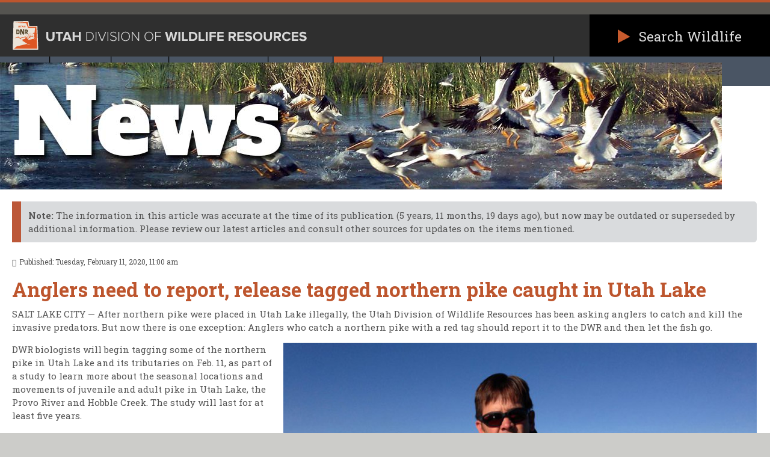

--- FILE ---
content_type: text/html; charset=utf-8
request_url: https://wildlife.utah.gov/news/utah-wildlife-news/858-anglers-report-release-tagged-northern-pike-utah-lake.html
body_size: 81952
content:
<!doctype html>

<html xml:lang="en-us" lang="en-us" >

	<head>
	
<!--BEGIN QUALTRICS WEBSITE FEEDBACK SNIPPET-->
<script type='text/javascript'>
  (function(){var g=function(e,h,f,g){
    this.get=function(a){for(var a=a+"=",c=document.cookie.split(";"),b=0,e=c.length;b<e;b++){for(var d=c[b];" "==d.charAt(0);)d=d.substring(1,d.length);if(0==d.indexOf(a))return d.substring(a.length,d.length)}return null};
    this.set=function(a,c){var b="",b=new Date;b.setTime(b.getTime()+6048E5);b="; expires="+b.toGMTString();document.cookie=a+"="+c+b+"; path=/; "};
    this.check=function(){var a=this.get(f);if(a)a=a.split(":");else if(100!=e)"v"==h&&(e=Math.random()>=e/100?0:100),a=[h,e,0],this.set(f,a.join(":"));else return!0;var c=a[1];if(100==c)return!0;switch(a[0]){case "v":return!1;case "r":return c=a[2]%Math.floor(100/c),a[2]++,this.set(f,a.join(":")),!c}return!0};
    this.go=function(){if(this.check()){var a=document.createElement("script");a.type="text/javascript";a.src=g;document.body&&document.body.appendChild(a)}};
    this.start=function(){var t=this;"complete"!==document.readyState?window.addEventListener?window.addEventListener("load",function(){t.go()},!1):window.attachEvent&&window.attachEvent("onload",function(){t.go()}):t.go()};};
              try{(new g(100,"r","QSI_S_ZN_bPzG8VFyVvBeKxw","https://znbpzg8vfyvvbekxw-utconcierge.siteintercept.qualtrics.com/SIE/?Q_ZID=ZN_bPzG8VFyVvBeKxw")).start()}catch(i){}})();
</script><div id='ZN_bPzG8VFyVvBeKxw'><!--DO NOT REMOVE-CONTENTS PLACED HERE--></div>
<!--END WEBSITE FEEDBACK SNIPPET-->
  
<!-- Google Tag Manager -->
<script>(function(w,d,s,l,i){w[l]=w[l]||[];w[l].push({'gtm.start':
new Date().getTime(),event:'gtm.js'});var f=d.getElementsByTagName(s)[0],
j=d.createElement(s),dl=l!='dataLayer'?'&l='+l:'';j.async=true;j.src=
'https://www.googletagmanager.com/gtm.js?id='+i+dl;f.parentNode.insertBefore(j,f);
})(window,document,'script','dataLayerZypmedia','GTM-TXLRR3K');</script>
<!-- End Google Tag Manager -->
  
  
<!-- Google tag (gtag.js) -->
<script async src="https://www.googletagmanager.com/gtag/js?id=G-BHXXM6J8GH"></script>
<script>
  window.dataLayer = window.dataLayer || [];
  function gtag(){dataLayer.push(arguments);}
  gtag('js', new Date());

  gtag('config', 'G-BHXXM6J8GH');
</script>
  
		<meta name="viewport" content="width=device-width, initial-scale=1.0">
		
	<base href="https://wildlife.utah.gov/news/utah-wildlife-news/858-anglers-report-release-tagged-northern-pike-utah-lake.html" />
	<meta http-equiv="content-type" content="text/html; charset=utf-8" />
	<meta name="keywords" content="fish, northern pike, Utah Lake, tag, DWR" />
	<meta name="author" content="Faith Heaton Jolley" />
	<meta name="description" content="Anglers who catch a northern pike with a red tag in Utah Lake should report it to the Utah Division of Wildlife Resources and then let the fish go." />
	<meta name="generator" content="Joomla! - Open Source Content Management" />
	<title>Anglers need to report, release tagged northern pike caught in Utah Lake</title>
	<link href="/favicon.ico" rel="shortcut icon" type="image/vnd.microsoft.icon" />
	<link href="/media/com_rstbox/css/engagebox.css?2946b3536074dc532f80c1d4c5b1c9b2" rel="stylesheet" type="text/css" />
	<link href="/templates/rt_afterburner2/css-compiled/menu-57b8b7b763dcf50f54380454691ee3e9.css" rel="stylesheet" type="text/css" />
	<link href="/templates/rt_afterburner2/css-compiled/menu-responsive-57b8b7b763dcf50f54380454691ee3e9.css" rel="stylesheet" type="text/css" />
	<link href="/libraries/gantry/css/grid-responsive.css" rel="stylesheet" type="text/css" />
	<link href="/templates/rt_afterburner2/css-compiled/bootstrap.css" rel="stylesheet" type="text/css" />
	<link href="/templates/rt_afterburner2/css-compiled/master-b27503041b1b28d28e232d4d18572a75.css" rel="stylesheet" type="text/css" />
	<link href="/templates/rt_afterburner2/css-compiled/mediaqueries.css" rel="stylesheet" type="text/css" />
	<link href="https://fonts.googleapis.com/css?family=Lato:100,100italic,300,300italic,regular,italic,700,700italic,900,900italic&amp;subset=latin,latin-ext" rel="stylesheet" type="text/css" />
	<link href="/templates/rt_afterburner2/css/rt_afterburner2-custom.css" rel="stylesheet" type="text/css" />
	<link href="/plugins/system/mediabox_ck/assets/mediaboxck.css?ver=2.6.0" rel="stylesheet" type="text/css" />
	<style type="text/css">

		#rstbox_1 .rstbox-close {
			visibility: hidden;
		}

		#rstbox_1.rstbox_visible .rstbox-close {
			animation: 1000ms ebFadeIn;
			animation-fill-mode: forwards;
		}
	
		#rstbox_1 .rstbox-close:hover {
			color: rgba(255, 255, 255, 1) !important;
		}	
	h1, h2 { font-family: 'Lato', 'Helvetica', arial, serif; }
			#mbCenter, #mbToolbar {
	background-color: #1a1a1a;
	-webkit-border-radius: 10px;
	-khtml-border-radius: 10px;
	-moz-border-radius: 10px;
	border-radius: 10px;
	-webkit-box-shadow: 0px 5px 20px rgba(0,0,0,0.50);
	-khtml-box-shadow: 0px 5px 20px rgba(0,0,0,0.50);
	-moz-box-shadow: 0px 5px 20px rgba(0,0,0,0.50);
	box-shadow: 0px 5px 20px rgba(0,0,0,0.50);
	/* For IE 8 */
	-ms-filter: "progid:DXImageTransform.Microsoft.Shadow(Strength=5, Direction=180, Color='#000000')";
	/* For IE 5.5 - 7 */
	filter: progid:DXImageTransform.Microsoft.Shadow(Strength=5, Direction=180, Color='#000000');
	}
	
	#mbOverlay {
		background-color: #000000;
		
	}
	
	#mbCenter.mbLoading {
		background-color: #1a1a1a;
	}
	
	#mbBottom {
		color: #999999;
	}
	
	#mbTitle, #mbPrevLink, #mbNextLink, #mbCloseLink, #mbPlayLink, #mbPauseLink, #mbZoomMinus, #mbZoomValue, #mbZoomPlus {
		color: #ffffff;
	}
		
	</style>
	<script type="application/json" class="joomla-script-options new">{"csrf.token":"6f98c28ad458437500edeaef3779dd44","system.paths":{"root":"","base":""},"joomla.jtext":{"MEDIABOXCK_SHARE":"MEDIABOXCK_SHARE","MEDIABOXCK_EMAIL":"MEDIABOXCK_EMAIL","MEDIABOXCK_CLOSE":"MEDIABOXCK_CLOSE","MEDIABOXCK_NEXT":"MEDIABOXCK_NEXT","MEDIABOXCK_PREV":"MEDIABOXCK_PREV","MEDIABOXCK_DOWNLOAD":"MEDIABOXCK_DOWNLOAD","MEDIABOXCK_PLAY":"MEDIABOXCK_PLAY","MEDIABOXCK_PAUSE":"MEDIABOXCK_PAUSE"}}</script>
	<script src="/media/jui/js/jquery.min.js?2946b3536074dc532f80c1d4c5b1c9b2" type="text/javascript"></script>
	<script src="/media/jui/js/jquery-noconflict.js?2946b3536074dc532f80c1d4c5b1c9b2" type="text/javascript"></script>
	<script src="/media/jui/js/jquery-migrate.min.js?2946b3536074dc532f80c1d4c5b1c9b2" type="text/javascript"></script>
	<script src="/media/system/js/caption.js?2946b3536074dc532f80c1d4c5b1c9b2" type="text/javascript"></script>
	<script src="/media/com_rstbox/js/vendor/velocity.js?2946b3536074dc532f80c1d4c5b1c9b2" type="text/javascript"></script>
	<script src="/media/com_rstbox/js/vendor/velocity.ui.js?2946b3536074dc532f80c1d4c5b1c9b2" type="text/javascript"></script>
	<script src="/media/com_rstbox/js/engagebox.js?2946b3536074dc532f80c1d4c5b1c9b2" type="text/javascript"></script>
	<script src="/media/system/js/mootools-core.js?2946b3536074dc532f80c1d4c5b1c9b2" type="text/javascript"></script>
	<script src="/media/system/js/core.js?2946b3536074dc532f80c1d4c5b1c9b2" type="text/javascript"></script>
	<script src="/media/system/js/mootools-more.js?2946b3536074dc532f80c1d4c5b1c9b2" type="text/javascript"></script>
	<script src="/libraries/gantry/js/browser-engines.js" type="text/javascript"></script>
	<script src="/templates/rt_afterburner2/js/rokmediaqueries.js" type="text/javascript"></script>
	<script src="/modules/mod_roknavmenu/themes/default/js/rokmediaqueries.js" type="text/javascript"></script>
	<script src="/modules/mod_roknavmenu/themes/default/js/responsive.js" type="text/javascript"></script>
	<script src="/plugins/system/mediabox_ck/assets/mediaboxck.min.js?ver=2.9.1" type="text/javascript"></script>
	<script type="text/javascript">
jQuery(window).on('load',  function() {
				new JCaption('img.caption');
			});
						Mediabox.scanPage = function() {
							var links = jQuery('a').filter(function(i) {
								if ( jQuery(this).attr('rel') 
										&& jQuery(this).data('mediaboxck_done') != '1') {
									var patt = new RegExp(/^lightbox/i);
									return patt.test(jQuery(this).attr('rel'));
								}
							});
							if (! links.length) return false;

							new Mediaboxck(links, {
								overlayOpacity : 	0.7,
								resizeOpening : 	0,
								resizeDuration : 	240,
								initialWidth : 		320,
								initialHeight : 	180,
								fullWidth : 		'0',
								defaultWidth : 		'640',
								defaultHeight : 	'360',
								showCaption : 		1,
								showCounter : 		0,
								loop : 				1,
								isMobileEnable: 	1,
								// mobileDetection: 	'resolution',
								isMobile: 			false,
								mobileResolution: 	'640',
								attribType :		'rel',
								showToolbar :		'0',
								diapoTime :			'3000',
								diapoAutoplay :		'0',
								toolbarSize :		'big',
								medialoop :		false,
								showZoom :		0,
								share :		0,
								download :		0,
								theme :		'theme1',
								counterText: 'MEDIABOXCK_COUNTER_TEXT',
							}, null, function(curlink, el) {
								var rel0 = curlink.rel.replace(/[[]|]/gi," ");
								var relsize = rel0.split(" ");
								return (curlink == el) || ((curlink.rel.length > 8) && el.rel.match(relsize[1]));
							});
						};
					jQuery(document).ready(function(){
						Mediabox.scanPage();
					});

	</script>
		
		<link href="https://fonts.googleapis.com/css?family=Zilla+Slab:400i,700i" rel="stylesheet">
		
		<link href="https://fonts.googleapis.com/css?family=Roboto+Slab:400,700" rel="stylesheet">
		
		<link href="https://fonts.googleapis.com/css?family=Lato:400,400i,700,700i" rel="stylesheet">
		
		<link rel="stylesheet" href="https://use.typekit.net/vno1tkw.css">
		
		<link rel="stylesheet" media="print" href="/templates/rt_afterburner2/css/print.css">
		
		<!--<link href="https://fonts.googleapis.com/css?family=Bree+Serif" rel="stylesheet">-->
		
		<script src="https://www.gstatic.com/charts/loader.js"></script>
		
		<!-- ADDED: HEAD MODULE POSITION -->
		
		<div class="rt-grid-12 rt-alpha rt-omega">
               <div class="rt-block ">
           	<div class="module-surround">
	           		                	<div class="module-content">
	                		

<div class="custom"  >
	<!-- <script>
	/* @flow */

	import React from 'react';
	import ReactDOM from 'react-dom';
	import Example from './Example';

	const onReady = new Promise((resolve) => {
		if (document.readyState === 'complete') {
		resolve();
	} else {
		document.addEventListener('DOMContentLoaded', resolve, false);
		window.addEventListener('load', resolve, false);
	}
});

onReady.then(main).catch(e => {
	console.error(e, e.stack); // eslint-disable-line no-console
});

function main() {
	const mainDiv = document.getElementById('main');
	ReactDOM.render(<Example />, mainDiv);
}
</script> -->

<script language="javascript">
  function toggleDiv(divid){
    if(document.getElementById(divid).style.display == 'none'){
      document.getElementById(divid).style.display = 'block';
    }else{
      document.getElementById(divid).style.display = 'none';
    }
  }
</script>
</div>
	                	</div>
                	</div>
           </div>
	           <div class="rt-block ">
           	<div class="module-surround">
	           		                	<div class="module-content">
	                		

<div class="custom"  >
	<style>
	.phone1 {
		margin: 0px !important;
		padding: 5px 10px 8px 1em !important;
		background-color: #4a5765 !important;
		border-top: 1px #4a5765 solid !important;
		border-bottom: 1px #fff solid !important;
	}
	div.phone2:hover { background-color: #6a7785 !important; }
	div.phone3:link { color: #4a5765 !important; }
	div.phone3:visited { color: #4a5765 !important; }
	div.phone3:hover { color: #6a7785 !important; }
	div.phone3:active { color: #6a7785 !important; }
	.phone4 {
		font-family: lato, sans-serif !important;
		font-weight: 200 !important;
		color: #d0d5d9;
		margin: 0px;
		padding: 0px;
		letter-spacing: 0px;
	}
	.phone5 {
		font-weight: 200 !important;
		color: SandyBrown !important;
		font-family:  serif;
		font-size: 1.5em !important;
	}	
</style>
</div>
	                	</div>
                	</div>
           </div>
	
</div>
		
		<!-- Google Tracking Code -->
<script>
  (function(i,s,o,g,r,a,m){i['GoogleAnalyticsObject']=r;i[r]=i[r]||function(){
  (i[r].q=i[r].q||[]).push(arguments)},i[r].l=1*new Date();a=s.createElement(o),
  m=s.getElementsByTagName(o)[0];a.async=1;a.src=g;m.parentNode.insertBefore(a,m)
  })(window,document,'script','https://www.google-analytics.com/analytics.js','ga');

  ga('create', 'UA-48898317-1', 'auto', {'allowLinker': true});
  ga('require', 'linker');
  ga('linker:autoLink', ['utah-hunt.com'] );
  ga('require', 'GTM-M6ZVNZ8');
  ga('send', 'pageview');
</script>
<!-- End Google Tracking Code -->


	<!-- Google Tag Manager -->
<script>(function(w,d,s,l,i){w[l]=w[l]||[];w[l].push({'gtm.start':
new Date().getTime(),event:'gtm.js'});var f=d.getElementsByTagName(s)[0],
j=d.createElement(s),dl=l!='dataLayer'?'&l='+l:'';j.async=true;j.src=
'https://www.googletagmanager.com/gtm.js?id='+i+dl;f.parentNode.insertBefore(j,f);
})(window,document,'script','dataLayer','GTM-MQRRNX');</script>
<!-- End Google Tag Manager -->


<!-- Google Optimize Code -->
<style>.async-hide { opacity: 0 !important} </style>
<script>(function(a,s,y,n,c,h,i,d,e){s.className+=' '+y;h.start=1*new Date;
h.end=i=function(){s.className=s.className.replace(RegExp(' ?'+y),'')};
(a[n]=a[n]||[]).hide=h;setTimeout(function(){i();h.end=null},c);h.timeout=c;
})(window,document.documentElement,'async-hide','dataLayer',4000,
{'GTM-M6ZVNZ8':true});</script>
<!-- End Google Optimize Code -->
		
	</head>
	
	<body  class="logo-type-afterburner2 headerstyle-dark menustyle-dark footerstyle-dark font-family-lato font-size-is-default menu-type-dropdownmenu layout-mode-responsive col12">
	<!-- Google Tag Manager (noscript) -->
<noscript><iframe src="https://www.googletagmanager.com/ns.html?id=GTM-TXLRR3K"
height="0" width="0" style="display:none;visibility:hidden"></iframe></noscript>
<!-- End Google Tag Manager (noscript) -->
		<!-- ADDED: STATE HEADER -->
		
		<div class="hidden-phone state-header" style="margin-bottom: 1.3em;">
		
			<script src="https://secure.utah.gov/nav/fluidheader.js" data-theme="dark"></script>
			
		</div>
		
        <header id="rt-top-surround">
				<div id="rt-top" >
			<div class="rt-container" style="background-color: #495565; /*margin-bottom: -35px;*/ text-align: right;">
			
<!-- SEARCH -->
			<div class="hidden-phone search-div-1"><a href="/"><img src="/svg/wildlife_logo_wide.svg" alt="Utah Division of Wildlife Resources" title=""></a>
				<div class="visible-large search-lg-1">
					<div class="search-lg-2 search bree"><a data-rokbox data-rokbox-element="#search-box" href="/search-results.html"><img src="/svg/search_arrow.svg" alt="Right arrow"> Search Wildlife</a></div>
				</div>
				<div class="visible-960only search-960-1">
					<div class="search-960-2 search bree"><a data-rokbox data-rokbox-element="#search-box" href="/search-results.html"><img src="/svg/search_arrow.svg" alt="Right arrow"> Search Wildlife</a></div>
				</div>
				<div class="visible-tablet hidden-desktop search-tablet-1">
					<div class="search-tablet-2 search bree"><a data-rokbox data-rokbox-element="#search-box" href="/search-results.html"><img src="/svg/search_arrow.svg" height="22px" width="22px" alt="Right arrow"> Search Wildlife</a></div>
				</div>
			</div>
					
			<div class="visible-phone bree search-div-2" style="padding-top:12px;"><a href="/" style="color: orange;">UTAH DIVISION OF WILDLIFE</a></div>
			<div class="visible-phone search-phone-1"><p class="search-phone-2 search"> &#9658; <a data-rokbox data-rokbox-element="#search-box" href="/search-results.html">Search Wildlife</a></p></div>			

				<div class="rt-grid-12 rt-alpha rt-omega">
    	<div class="rt-block menu-block">
		<div class="gf-menu-device-container"></div>

<div class="gf-menu " style="text-align:left; width:100%;" >
    <div class="visible-phone" style="width:100%;">

<div class="mm1">

<p class="mm4"><a class="mm0" href="/">HOME</a></p>

<p class="mm4"><a class="mm0" href="javascript:;" onmousedown="toggleDiv('01');">HUNTING</a></p>
	<div class="mm3" id="01" style="display: none; height: 100%;">
		<a class="mm0" href="/hunting/main-hunting-page.html">Hunting home</a><br>
		<a class="mm0">Species</a><br>
		<a class="mm0" href="/hunting/main-hunting-page/big-game.html" style="margin-left: 2rem;">Big game</a><br>
		<a class="mm0" href="/hunting/main-hunting-page/big-game/big-game-harvest-data.html" style="margin-left: 4rem;">Harvest &amp; survey data</a><br>
		<a class="mm0" href="/hunting/main-hunting-page/black-bear.html" style="margin-left: 2rem;">Black bear</a><br>
		<a class="mm0" href="/hunting/main-hunting-page/cougars.html" style="margin-left: 2rem;">Cougar</a><br>
		<a class="mm0" href="/hunting/main-hunting-page/coyotes.html" style="margin-left: 2rem;">Coyote</a><br>
		<a class="mm0" href="/hunting/main-hunting-page/furbearers.html" style="margin-left: 2rem;">Furbearer</a><br>
		<a class="mm0" href="/hunting/main-hunting-page/upland-game-turkey.html" style="margin-left: 2rem;">Upland game &amp; turkey</a><br>
		<a class="mm0" href="/hunting/main-hunting-page/waterfowl.html" style="margin-left: 2rem;">Waterfowl</a><br>
		<a class="mm0" href="/hunting/main-hunting-page/annual-reports.html" style="margin-left: 2rem;">Annual reports</a><br>
		<a class="mm0" href="/hunting/main-hunting-page/harvest-reporting.html">Report your harvest</a><br>
		<a class="mm0" href="/licenses/licenses-permits.html">Buy a hunting license</a><br>
		<a class="mm0" href="https://utahdraws.com/">Permits &amp; drawings</a><br>
		<a class="mm0" href="/hunting/hunting-regulation.html">Hunting regulations &amp; guidebooks</a><br>
		<a class="mm0" href="/hunting/hunting-regulation.html" style="margin-left: 2rem;">Guidebooks</a><br>
		<a class="mm0" href="/hunting/hunting-regulation/administrative-rules.html" style="margin-left: 2rem;">Administrative Rules</a><br>
		<a class="mm0" href="https://le.utah.gov/documents/code_const.htm" target="_blank" style="margin-left: 2rem;">Utah wildlife statutes</a><br>
		<a class="mm0" href="/hunting/hunter-education.html">Hunter Education</a><br>
		<a class="mm0" href="/hunting/hunter-education.html" style="margin-left: 2rem;">Sign up for a course</a><br>
		<a class="mm0" href="/online-with-an-in-person-field-day.html" style="margin-left: 4rem;">Online with in-person field day</a><br>
		<a class="mm0" href="/instructor-led-hunter-education.html" style="margin-left: 4rem;">Instructor-led</a><br>
		<a class="mm0" href="/hunting/hunter-education.html#bowhunter_courses" style="margin-left: 4rem;">Bowhunter</a><br>
		<a class="mm0" href="/hunting/hunter-education.html#furharvester_courses" style="margin-left: 4rem;">Furharvester</a><br>
		<a class="mm0" href="/hunting/hunter-education.html#other" style="margin-left: 4rem;">Other</a><br>
		<a class="mm0" href="https://dwrapps.utah.gov/heinst" style="margin-left: 2rem;">Instructor Portal</a><br>
		<a class="mm0" href="/hunting/maps.html">Hunting maps &amp; tables</a><br>
		<a class="mm0" href="https://dwrapps.utah.gov/huntboundary/hbstart">Utah Hunt Planner</a><br>
		<a class="mm0" href="/hunting/dedicated-hunters.html">Dedicated Hunters</a><br>
		<a class="mm0" href="/how-to-join-the-program.html" style="margin-left: 2rem;">How to join the program</a><br>
		<a class="mm0" href="/hunting/dedicated-hunters/project-categories.html" style="margin-left: 2rem;">Find a project</a><br>
		<a class="mm0" href="/hunting/walk-in-access.html">Walk-in Access properties</a><br>
	</div>

<p class="mm4"><a class="mm0" href="javascript:;" onmousedown="toggleDiv('02');">FISHING</a></p>
	<div class="mm3" id="02" style="display: none;">
		<a class="mm0" href="/fishing/main-fishing-page.html">Fishing home</a><br>
		<a class="mm0" href="https://wildlifelicense.utah.gov/hflo/">Buy a fishing license</a><br>
		<a class="mm0" href="/fishing/fishing-regulations.html">Fishing regulations &amp; guidebook</a><br>
		<a class="mm0" href="/hunting/hunting-regulation.html" style="margin-left: 2rem;">Guidebook</a><br>
		<a class="mm0" href="/hunting/hunting-regulation/administrative-rules.html" style="margin-left: 2rem;">Administrative Rules</a><br>
		<a class="mm0" href="https://le.utah.gov/documents/code_const.htm" target="_blank" style="margin-left: 2rem;">Utah wildlife statutes</a><br>
		<a class="mm0" href="https://dwrapps.utah.gov/fishing/fStart">Find a fishing spot</a><br>
		<a class="mm0" href="/blue-ribbon-fisheries.html" style="margin-left: 2rem;">Blue Ribbon Fisheries</a><br>
		<a class="mm0" href="/community-fisheries.html" style="margin-left: 2rem;">Community fisheries</a><br>
		<a class="mm0" href="https://dwrapps.utah.gov/fishstocking/Fish" style="margin-left: 2rem;">Stocking reports</a><br>
		<a class="mm0" href="/hunting/walk-in-access.html" style="margin-left: 2rem;">Walk-in Access properties</a><br>
		<a class="mm0" href="https://www.utahcutthroatslam.org/" target="_blank">Utah Cutthroat Slam</a><br>
		<a class="mm0" href="/invasive-mussels.html">Invasive mussels</a><br>
	</div>

<p class="mm4"><a class="mm0" href="javascript:;" onmousedown="toggleDiv('03');">LICENSES &amp; PERMITS</a></p>
	<div class="mm3" id="03" style="display: none;">
		<a class="mm0" href="/licenses/licenses-permits.html">Licenses &amp; permits home</a><br>
		<a class="mm0" href="https://wildlifelicense.utah.gov/hflo/">Buy a hunting or fishing license</a><br>
		<a class="mm0" href="https://utahdraws.com/">Drawing history, points &amp; results</a><br>
		<a class="mm0" href="https://utahdraws.com/">Hunt drawings</a><br>
		<a class="mm0">Additional permits</a><br>
		<a class="mm0" href="/hunting/main-hunting-page/falconry.html" style="margin-left: 2rem;">Falconry</a><br>
		<a class="mm0" href="/cip.html" style="margin-left: 2rem;">Fish, mollusks &amp; crustaceans</a><br>
		<a class="mm0" href="/hunting/main-hunting-page/reptiles-amphibians.html" style="margin-left: 2rem;">Reptiles &amp; amphibians</a><br>
		<a class="mm0" href="/licenses/certificates-of-registration.html">Certificates of Registration</a><br>
		<a class="mm0" href="/licenses/fees.html">Fees</a><br>
		<a class="mm0" href="/licenses/guides.html">Guides, outfitters and spotters</a><br>
		<a class="mm0" href="/licenses/guides/application.html">Apply to be a Utah guide, outfitter or spotter</a><br>
	</div>

<p class="mm4"><a class="mm0" href="javascript:;" onmousedown="toggleDiv('04');">DISCOVER</a></p>
	<div class="mm3" id="04" style="display: none;">
		<a class="mm0" href="/discover/utah-wildlife.html">Learn more about Utah's wildlife</a><br>
		<a class="mm0" href="/natural-heritage.html" style="margin-left: 2rem;">Utah Natural Heritage Program</a><br>
		<a class="mm0" href="https://wildlife.utah.gov/fieldguide.html" target="_blank" style="margin-left: 2rem;">Utah species</a><br>
		<a class="mm0" href="/esmf.html" style="margin-left: 2rem;">Native species protection</a><br>
		<a class="mm0" href="/greater-sage-grouse.html" style="margin-left: 2rem;">Greater sage-grouse</a><br>
		<a class="mm0" href="/gslep.html" style="margin-left: 2rem;">Great Salt Lake Ecosystem Program</a><br>
		<a class="mm0" href="/wildlife-action-plan.html" style="margin-left: 2rem;">Wildlife Action Plan</a><br>
		<a class="mm0" href="/wildlife-viewing.html" style="margin-left: 2rem;">Wildlife viewing</a><br>
		<a class="mm0" href="/lands.html">DWR lands</a><br>
		<a class="mm0" href="/wmas.html" style="margin-left: 2rem;">Wildlife/Waterfowl Management Areas</a><br>
		<a class="mm0" href="/cwmu.html" style="margin-left: 2rem;">Cooperative Wildlife Management Units</a><br>
		<a class="mm0" href="/habitat-council.html" style="margin-left: 2rem;">Habitat Council</a><br>
		<a class="mm0" href="/hunting/walk-in-access.html" style="margin-left: 2rem;">Walk-in Access properties</a><br>
		<!--<a class="mm0" href="/living-with-bears.html">Bear safety</a><br>
		<a class="mm0" href="/living-with-cougars.html">Living with cougars</a><br>
		<a class="mm0" href="/md-home.html">Mule deer information</a><br>-->
		<a class="mm0" href="/discover/wildlife-calendar.html">Wildlife calendar</a><br>
		<a class="mm0" href="/discover/wildlife-calendar.html" style="margin-left: 2rem;">Main events calendar</a><br>
		<a class="mm0" href="/events.html" style="margin-left: 2rem;">Register for upcoming events</a><br>
		<a class="mm0" href="/get-updates.html" style="margin-left: 2rem;">Subscribe to updates</a><br>
		<!--<a class="mm0" href="/wolves.html">Wolves</a><br>-->
		<a class="mm0">Education centers</a><br>
		<a class="mm0" href="/eccles.html" style="margin-left: 2rem;">Eccles Wildlife Education Center</a><br>
		<a class="mm0" href="/hardware.html" style="margin-left: 2rem;">Hardware Wildlife Education Center</a><br>
		<!--<a class="mm0" href="/discover/publications.html">Publications</a><br>
		<a class="mm0" href="https://watershed.utah.gov/" target="_blank">Watershed Restoration</a><br>-->
		<a class="mm0" href="/shooting-ranges.html">Shooting ranges</a><br>
		<a class="mm0" href="/cache-valley.html" style="margin-left: 2rem;">Cache Valley Public Shooting Range</a><br>
		<a class="mm0" href="/lee-kay.html" style="margin-left: 2rem;">Lee Kay Public Shooting Range</a><br>
		<a class="mm0">Shooting sports</a><br>
		<a class="mm0" href="/discover/shooting-sports/nasp.html" style="margin-left: 2rem;"><!--National Archery in the Schools Program (-->NASP<!--)--></a><br>
		<a class="mm0" href="/discover/shooting-sports/hunter-ed-yhec.html" style="margin-left: 2rem;">Utah Hunting Skills Challenge (formerly YHEC)</a><br>
	</div>

<p class="mm4"><a class="mm0" href="javascript:;" onmousedown="toggleDiv('05');">NEWS</a></p>
	<div class="mm3" id="05" style="display: none;">
		<a class="mm0" href="/news/utah-wildlife-news.html">Wildlife news</a><br>
		<a class="mm0" href="/news/officers-on-patrol.html" style="margin-left: 2rem;">Officers on patrol</a><br>
		<a class="mm0" href="/news/wildlife-blog.html">Wildlife blog</a><br>
		<a class="mm0" href="/news/wildlife-podcast.html">Wildlife podcast</a><br>
		<a class="mm0" href="/recipes.html">Wildlife recipes</a><br>
		<a class="mm0" href="/get-updates.html">Subscribe to updates</a><br>
	</div>

<p class="mm4"><a class="mm0" href="javascript:;" onmousedown="toggleDiv('06');">LAW ENFORCEMENT</a></p>
	<div class="mm3" id="06" style="display: none;">
		<a class="mm0" href="/law-enforcement.html">Law enforcement home</a><br>
		<a class="mm0" href="/report-wildlife-crimes.html">Report a wildlife crime</a><br>
		<a class="mm0" href="/news/officers-on-patrol.html">Officers on patrol</a><br>
		<a class="mm0" href="/become-conservation-officer.html">Become a conservation officer</a><br>
	</div>

<p class="mm4"><a class="mm0" href="javascript:;" onmousedown="toggleDiv('07');">CONTACT US</a></p>
	<div class="mm3" id="07" style="display: none;">
		<a class="mm0" href="/about-us/contact-dwr.html">Contact DWR offices</a><br>
		<a class="mm0" href="/about-us/about-the-dwr.html">About the DWR</a><br>
		<a class="mm0" href="/about-us/careers.html">Careers</a><br>
		<a class="mm0" href="/about-us/grama.html">Submit a GRAMA request</a><br>
		<a class="mm0" href="/about-us/public-meetings.html">Public meetings</a><br>
		<a class="mm0" href="/agendas-materials-minutes.html" style="margin-left: 2rem;"><!--Wildlife -->Board &amp; RAC meeting schedule &amp; materials</a><br>
		<a class="mm0" href="/feedback.html" style="margin-left: 2rem;">Share your comments</a><br>
		<a class="mm0" href="/about-us/license-plates.html">Wildlife license plates</a><br>
	</div>
</div></div>

<ul class="gf-menu l1 hidden-phone" >
                    <li class="item101" >

            <a class="item" href="/"  >
                Home            </a>

             
        </li>
                            <li class="item103 parent" >

            <a class="item" href="javascript:void(0);"  >
                Hunting            </a>

            			<div class="dropdown "  style="width:200px;">
				<div class="column">
					<ul class="level2">
											        <li class="item173 parent" >

            <a class="item" href="/hunting/main-hunting-page.html"  >
                Hunting home            </a>

            			<div class="dropdown flyout "  style="width:180px;">
				<div class="column">
					<ul class="level3">
											        <li class="item157 parent" >

            <a class="item" href="/hunting/main-hunting-page/big-game.html"  >
                Big game            </a>

            			<div class="dropdown flyout "  style="width:180px;">
				<div class="column">
					<ul class="level4">
											        <li class="item219" >

            <a class="item" href="/hunting/main-hunting-page/big-game/big-game-harvest-data.html"  >
                Big game harvest &amp; survey data            </a>

             
        </li>
        										</ul>
				</div>
			</div>
             
        </li>
        											        <li class="item222" >

            <a class="item" href="/hunting/main-hunting-page/black-bear.html"  >
                Black bear            </a>

             
        </li>
        											        <li class="item223" >

            <a class="item" href="/hunting/main-hunting-page/cougars.html"  >
                Cougar            </a>

             
        </li>
        											        <li class="item329" >

            <a class="item" href="/hunting/main-hunting-page/coyotes.html"  >
                Coyote            </a>

             
        </li>
        											        <li class="item160" >

            <a class="item" href="/hunting/main-hunting-page/falconry.html"  >
                Falconry            </a>

             
        </li>
        											        <li class="item224" >

            <a class="item" href="/hunting/main-hunting-page/furbearers.html"  >
                Furbearers            </a>

             
        </li>
        											        <li class="item158" >

            <a class="item" href="/hunting/main-hunting-page/upland-game-turkey.html"  >
                Upland game &amp; turkey            </a>

             
        </li>
        											        <li class="item953" >

            <a class="item" href="/hunting/main-hunting-page/reptiles-amphibians.html"  >
                Reptiles &amp; amphibians            </a>

             
        </li>
        											        <li class="item159" >

            <a class="item" href="/hunting/main-hunting-page/waterfowl.html"  >
                Waterfowl            </a>

             
        </li>
        											        <li class="item221" >

            <a class="item" href="/hunting/main-hunting-page/annual-reports.html"  >
                Annual reports            </a>

             
        </li>
        										</ul>
				</div>
			</div>
             
        </li>
        											        <li class="item220" >

            <a class="item" href="/hunting/harvest-reporting.html"  >
                Report your harvest            </a>

             
        </li>
        											        <li class="item154" >

            <a class="item" href="/licenses/licenses-permits.html"  >
                Buy a hunting license            </a>

             
        </li>
        											        <li class="item155" >

            <a class="item" href="https://utahdraws.com/"  >
                Permits &amp; drawings            </a>

             
        </li>
        											        <li class="item156 parent" >

            <a class="item" href="/hunting/hunting-regulation.html"  >
                Hunting regulations &amp; guidebooks            </a>

            			<div class="dropdown flyout "  style="width:180px;">
				<div class="column">
					<ul class="level3">
											        <li class="item315" >

            <a class="item" href="/hunting/hunting-regulation.html"  >
                Guidebooks            </a>

             
        </li>
        											        <li class="item246" >

            <a class="item" href="/hunting/hunting-regulation/administrative-rules.html"  >
                Administrative Rules            </a>

             
        </li>
        											        <li class="item317" >

            <a class="item" href="https://le.utah.gov/documents/code_const.htm" target="_blank" >
                Utah wildlife statutes            </a>

             
        </li>
        										</ul>
				</div>
			</div>
             
        </li>
        											        <li class="item181 parent" >

            <a class="item" href="/hunting/hunter-education.html"  >
                Hunter Education            </a>

            			<div class="dropdown flyout "  style="width:180px;">
				<div class="column">
					<ul class="level3">
											        <li class="item1230 parent" >

            <a class="item" href="/hunting/hunter-education.html"  >
                Sign up for a course            </a>

            			<div class="dropdown flyout "  style="width:180px;">
				<div class="column">
					<ul class="level4">
											        <li class="item1231" >

            <a class="item" href="/online-with-an-in-person-field-day.html"  >
                Online with in-person field day            </a>

             
        </li>
        											        <li class="item1232" >

            <a class="item" href="/instructor-led-hunter-education.html"  >
                Instructor-led            </a>

             
        </li>
        											        <li class="item1233" >

            <a class="item" href="/hunting/hunter-education.html#bowhunter_courses"  >
                Bowhunter            </a>

             
        </li>
        											        <li class="item1234" >

            <a class="item" href="/hunting/hunter-education.html#furharvester_courses"  >
                Furharvester            </a>

             
        </li>
        											        <li class="item1235" >

            <a class="item" href="/hunting/hunter-education.html#other"  >
                Other            </a>

             
        </li>
        										</ul>
				</div>
			</div>
             
        </li>
        											        <li class="item1236" >

            <a class="item" href="https://dwrapps.utah.gov/heinst"  >
                Instructor Portal            </a>

             
        </li>
        										</ul>
				</div>
			</div>
             
        </li>
        											        <li class="item166" >

            <a class="item" href="/hunting/maps.html"  >
                Hunting maps &amp; tables            </a>

             
        </li>
        											        <li class="item241" >

            <a class="item" href="https://dwrapps.utah.gov/huntboundary/hbstart"  >
                Utah Hunt Planner            </a>

             
        </li>
        											        <li class="item242 parent" >

            <a class="item" href="/hunting/dedicated-hunters.html"  >
                Dedicated Hunters            </a>

            			<div class="dropdown flyout "  style="width:180px;">
				<div class="column">
					<ul class="level3">
											        <li class="item1237" >

            <a class="item" href="/how-to-join-the-program.html"  >
                How to join the program            </a>

             
        </li>
        											        <li class="item243" >

            <a class="item" href="/hunting/dedicated-hunters/project-categories.html"  >
                Project categories            </a>

             
        </li>
        										</ul>
				</div>
			</div>
             
        </li>
        											        <li class="item334" >

            <a class="item" href="/hunting/walk-in-access.html"  >
                Walk-in Access properties            </a>

             
        </li>
        										</ul>
				</div>
			</div>
             
        </li>
                            <li class="item115 parent" >

            <a class="item" href="javascript:void(0);"  >
                Fishing            </a>

            			<div class="dropdown "  style="width:190px;">
				<div class="column">
					<ul class="level2">
											        <li class="item172" >

            <a class="item" href="/fishing/main-fishing-page.html"  >
                Fishing home            </a>

             
        </li>
        											        <li class="item147" >

            <a class="item" href="https://wildlifelicense.utah.gov/hflo"  >
                Buy a fishing license            </a>

             
        </li>
        											        <li class="item148 parent" >

            <a class="item" href="/fishing/fishing-regulations.html"  >
                Fishing regulations &amp; guidebook            </a>

            			<div class="dropdown flyout "  style="width:180px;">
				<div class="column">
					<ul class="level3">
											        <li class="item316" >

            <a class="item" href="/hunting/hunting-regulation.html"  >
                Guidebook            </a>

             
        </li>
        											        <li class="item247" >

            <a class="item" href="/hunting/hunting-regulation/administrative-rules.html"  >
                Administrative Rules            </a>

             
        </li>
        											        <li class="item318" >

            <a class="item" href="https://le.utah.gov/documents/code_const.htm"   onclick='window.open(this.href,&#039;targetWindow&#039;,&#039;toolbar=no,location=no,status=no,menubar=no,scrollbars=yes,resizable=yes&#039;);return false;'>
                Utah wildlife statutes            </a>

             
        </li>
        										</ul>
				</div>
			</div>
             
        </li>
        											        <li class="item149 parent" >

            <a class="item" href="https://dwrapps.utah.gov/fishing/fStart"  >
                Find a fishing spot            </a>

            			<div class="dropdown flyout "  style="width:180px;">
				<div class="column">
					<ul class="level3">
											        <li class="item1258" >

            <a class="item" href="/blue-ribbon-fisheries.html"  >
                Blue Ribbon Fisheries            </a>

             
        </li>
        											        <li class="item150" >

            <a class="item" href="/community-fisheries.html"  >
                Community fisheries            </a>

             
        </li>
        											        <li class="item1238" >

            <a class="item" href="https://dwrapps.utah.gov/fishstocking/Fish"  >
                Stocking reports            </a>

             
        </li>
        											        <li class="item151" >

            <a class="item" href="/hunting/walk-in-access.html"  >
                Walk-in Access properties            </a>

             
        </li>
        										</ul>
				</div>
			</div>
             
        </li>
        											        <li class="item153" >

            <a class="item" href="https://www.utahcutthroatslam.org/"  >
                Utah Cutthroat Slam            </a>

             
        </li>
        											        <li class="item735" >

            <a class="item" href="/fishing/invasive-mussels.html"  >
                Invasive mussels            </a>

             
        </li>
        										</ul>
				</div>
			</div>
             
        </li>
                            <li class="item207 parent" >

            <a class="item" href="javascript:void(0);"  >
                Licenses &amp; permits            </a>

            			<div class="dropdown "  style="width:280px;">
				<div class="column">
					<ul class="level2">
											        <li class="item510" >

            <a class="item" href="/licenses/licenses-permits.html"  >
                Licenses &amp; permits home            </a>

             
        </li>
        											        <li class="item1534" >

            <a class="item" href="https://wildlifelicense.utah.gov/hflo/" target="_blank" >
                Buy a hunting or fishing license            </a>

             
        </li>
        											        <li class="item828" >

            <a class="item" href="https://utahdraws.com/"  >
                Drawing history, points &amp; results            </a>

             
        </li>
        											        <li class="item213" >

            <a class="item" href="https://utahdraws.com/"  >
                Hunt drawings            </a>

             
        </li>
        											        <li class="item1239 parent" >

            <a class="item" href="javascript:void(0);"  >
                Additional permits            </a>

            			<div class="dropdown flyout "  style="width:180px;">
				<div class="column">
					<ul class="level3">
											        <li class="item1240" >

            <a class="item" href="/hunting/main-hunting-page/falconry.html"  >
                Falconry            </a>

             
        </li>
        											        <li class="item1450" >

            <a class="item" href="/cip.html"  >
                Fish, mollusks &amp; crustaceans            </a>

             
        </li>
        											        <li class="item1241" >

            <a class="item" href="/hunting/main-hunting-page/reptiles-amphibians.html"  >
                Reptiles &amp; amphibians            </a>

             
        </li>
        										</ul>
				</div>
			</div>
             
        </li>
        											        <li class="item176" >

            <a class="item" href="/licenses/certificates-of-registration.html"  >
                Certificates of Registration            </a>

             
        </li>
        											        <li class="item208" >

            <a class="item" href="/licenses/fees.html"  >
                Fees            </a>

             
        </li>
        											        <li class="item1554 parent" >

            <a class="item" href="/licenses/guides.html"  >
                Guides, outfitters and spotters            </a>

            			<div class="dropdown flyout "  style="width:180px;">
				<div class="column">
					<ul class="level3">
											        <li class="item1565" >

            <a class="item" href="/licenses/guides/application.html"  >
                Application for Utah hunting guide, outfitter and spotter            </a>

             
        </li>
        										</ul>
				</div>
			</div>
             
        </li>
        										</ul>
				</div>
			</div>
             
        </li>
                            <li class="item105 parent" >

            <a class="item" href="javascript:void(0);"  >
                Discover            </a>

            			<div class="dropdown "  style="width:215px;">
				<div class="column">
					<ul class="level2">
											        <li class="item666 parent" >

            <a class="item" href="/discover/utah-wildlife.html"  >
                Learn more about Utah&#039;s wildlife            </a>

            			<div class="dropdown flyout "  style="width:180px;">
				<div class="column">
					<ul class="level3">
											        <li class="item1159" >

            <a class="item" href="/natural-heritage.html"  >
                Utah Natural Heritage Program            </a>

             
        </li>
        											        <li class="item162" >

            <a class="item" href="https://wildlife.utah.gov/fieldguide.html"  >
                Utah species            </a>

             
        </li>
        											        <li class="item1178" >

            <a class="item" href="/esmf.html"  >
                Native species protection            </a>

             
        </li>
        											        <li class="item515" >

            <a class="item" href="/greater-sage-grouse.html"  >
                Greater sage-grouse            </a>

             
        </li>
        											        <li class="item1077" >

            <a class="item" href="/gslep.html"  >
                Great Salt Lake Ecosystem Program            </a>

             
        </li>
        											        <li class="item662" >

            <a class="item" href="/wildlife-action-plan.html"  >
                Wildlife Action Plan            </a>

             
        </li>
        											        <li class="item1536" >

            <a class="item" href="/wildlife-viewing.html"  >
                Wildlife viewing            </a>

             
        </li>
        										</ul>
				</div>
			</div>
             
        </li>
        											        <li class="item1242 parent" >

            <a class="item" href="/lands.html"  >
                DWR lands            </a>

            			<div class="dropdown flyout "  style="width:180px;">
				<div class="column">
					<ul class="level3">
											        <li class="item1243" >

            <a class="item" href="/wmas.html"  >
                Wildlife/Waterfowl Management Areas            </a>

             
        </li>
        											        <li class="item1244" >

            <a class="item" href="/cwmu.html"  >
                Cooperative Wildlife Management Units            </a>

             
        </li>
        											        <li class="item1245" >

            <a class="item" href="/habitat-council.html"  >
                Habitat Council            </a>

             
        </li>
        											        <li class="item1246" >

            <a class="item" href="/hunting/walk-in-access.html"  >
                Walk-in Access properties            </a>

             
        </li>
        										</ul>
				</div>
			</div>
             
        </li>
        											        <li class="item338 parent" >

            <a class="item" href="/discover/wildlife-calendar.html"  >
                Wildlife calendar            </a>

            			<div class="dropdown flyout "  style="width:180px;">
				<div class="column">
					<ul class="level3">
											        <li class="item1247" >

            <a class="item" href="/discover/wildlife-calendar.html"  >
                Main events calendar            </a>

             
        </li>
        											        <li class="item1248" >

            <a class="item" href="/events.html"  >
                Register for upcoming events            </a>

             
        </li>
        											        <li class="item1249" >

            <a class="item" href="/get-updates.html"  >
                Subscribe to updates            </a>

             
        </li>
        										</ul>
				</div>
			</div>
             
        </li>
        											        <li class="item1250 parent" >

            <a class="item" href="javascript:void(0);"  >
                Education centers            </a>

            			<div class="dropdown flyout "  style="width:180px;">
				<div class="column">
					<ul class="level3">
											        <li class="item628" >

            <a class="item" href="/eccles.html"  >
                Eccles Wildlife Education Center            </a>

             
        </li>
        											        <li class="item170" >

            <a class="item" href="/hardware.html"  >
                Hardware Wildlife Education Center            </a>

             
        </li>
        										</ul>
				</div>
			</div>
             
        </li>
        											        <li class="item598 parent" >

            <a class="item" href="/shooting-ranges.html"  >
                Shooting ranges            </a>

            			<div class="dropdown flyout "  style="width:180px;">
				<div class="column">
					<ul class="level3">
											        <li class="item1254" >

            <a class="item" href="/cache-valley.html"  >
                Cache Valley Public Shooting Range            </a>

             
        </li>
        											        <li class="item1255" >

            <a class="item" href="/lee-kay.html"  >
                Lee Kay Public Shooting Range            </a>

             
        </li>
        										</ul>
				</div>
			</div>
             
        </li>
        											        <li class="item944 parent" >

            <a class="item" href="javascript:void(0);"  >
                Shooting sports            </a>

            			<div class="dropdown flyout "  style="width:190px;">
				<div class="column">
					<ul class="level3">
											        <li class="item734" >

            <a class="item" href="/discover/shooting-sports/nasp.html"  >
                NASP            </a>

             
        </li>
        											        <li class="item497" >

            <a class="item" href="/discover/shooting-sports/hunter-ed-yhec.html"  >
                Utah Hunting Skills Challenge (formerly YHEC)            </a>

             
        </li>
        										</ul>
				</div>
			</div>
             
        </li>
        										</ul>
				</div>
			</div>
             
        </li>
                            <li class="item138 parent active" >

            <a class="item" href="javascript:void(0);"  >
                News            </a>

            			<div class="dropdown "  style="width:180px;">
				<div class="column">
					<ul class="level2">
											        <li class="item110 active last" >

            <a class="item" href="/news/utah-wildlife-news.html"  >
                Wildlife news            </a>

             
        </li>
        											        <li class="item332 parent" >

            <a class="item" href="/news/wildlife-blog.html"  >
                Wildlife blog            </a>

            			<div class="dropdown flyout "  style="width:180px;">
				<div class="column">
					<ul class="level3">
											        <li class="item1440" >

            <a class="item" href="/news/wildlife-blog/espanol.html"  >
                Blog de vida silvestre            </a>

             
        </li>
        										</ul>
				</div>
			</div>
             
        </li>
        											        <li class="item943" >

            <a class="item" href="/wild-podcast.html"  >
                Wildlife podcast            </a>

             
        </li>
        											        <li class="item1252 parent" >

            <a class="item" href="/recipes.html"  >
                Wildlife recipes            </a>

            			<div class="dropdown flyout "  style="width:180px;">
				<div class="column">
					<ul class="level3">
											        <li class="item1512" >

            <a class="item" href="/news/wildlife-recipes/espanol.html"  >
                Recetas de cocina            </a>

             
        </li>
        										</ul>
				</div>
			</div>
             
        </li>
        											        <li class="item164" >

            <a class="item" href="/news/officers-on-patrol.html"  >
                Officers on patrol            </a>

             
        </li>
        											        <li class="item165" >

            <a class="item" href="/get-updates.html"  >
                Subscribe to updates            </a>

             
        </li>
        										</ul>
				</div>
			</div>
             
        </li>
                            <li class="item326 parent" >

            <a class="item" href="javascript:void(0);"  >
                Law enforcement            </a>

            			<div class="dropdown "  style="width:180px;">
				<div class="column">
					<ul class="level2">
											        <li class="item1302" >

            <a class="item" href="/law-enforcement.html"  >
                Law enforcement home            </a>

             
        </li>
        											        <li class="item1152" >

            <a class="item" href="/report-wildlife-crimes.html"  >
                Report a wildlife crime            </a>

             
        </li>
        											        <li class="item346" >

            <a class="item" href="/news/officers-on-patrol.html"  >
                Officers on patrol            </a>

             
        </li>
        											        <li class="item1153" >

            <a class="item" href="/become-conservation-officer.html"  >
                Become a conservation officer            </a>

             
        </li>
        										</ul>
				</div>
			</div>
             
        </li>
                            <li class="item319 parent" >

            <a class="item" href="javascript:void(0);"  >
                Contact us            </a>

            			<div class="dropdown "  style="width:180px;">
				<div class="column">
					<ul class="level2">
											        <li class="item322" >

            <a class="item" href="/about-us/contact-dwr.html"  >
                Contact DWR offices            </a>

             
        </li>
        											        <li class="item323" >

            <a class="item" href="/about-us/about-the-dwr.html"  >
                About the DWR            </a>

             
        </li>
        											        <li class="item1206" >

            <a class="item" href="/about-us/careers.html"  >
                Careers            </a>

             
        </li>
        											        <li class="item457" >

            <a class="item" href="/about-us/grama.html"  >
                Submit a GRAMA request            </a>

             
        </li>
        											        <li class="item320 parent" >

            <a class="item" href="/about-us/public-meetings.html"  >
                Public meetings            </a>

            			<div class="dropdown flyout "  style="width:180px;">
				<div class="column">
					<ul class="level3">
											        <li class="item1256" >

            <a class="item" href="/agendas-materials-minutes.html"  >
                Board &amp; RAC meeting schedule &amp; materials            </a>

             
        </li>
        											        <li class="item1257" >

            <a class="item" href="/feedback.html"  >
                Share your comments            </a>

             
        </li>
        										</ul>
				</div>
			</div>
             
        </li>
        											        <li class="item163" >

            <a class="item" href="/about-us/license-plates.html"  >
                Wildlife license plates            </a>

             
        </li>
        										</ul>
				</div>
			</div>
             
        </li>
            </ul>


</div>		<div class="clear"></div>
	</div>
	
</div>
				<div class="clear"></div>
			</div>
		</div>
					</header>
	
	 		<div>
			<div class="rt-container">
           		<div><div class="rt-grid-12 rt-alpha rt-omega">
               <div class="rt-block ">
           	<div class="module-surround">
	           		                	<div class="module-content">
	                		

<div class="custom"  >
	<span class="hidden-phone hover-eight"><a href="/news/utah-wildlife-news.html"><img src="/images/headers/news.jpg" alt="News" title=""></a></span>
<span class="visible-phone"><a href="/news/utah-wildlife-news.html"><img src="/images/headers/news_sm.jpg" alt="News" title=""></a></span></div>
	                	</div>
                	</div>
           </div>
	
</div>
</div><!--grey-->
           		<div class="clear"></div>
			</div>
       </div>
   	   	
	
			<div id="rt-mainbody-surround">
			
				<div class="rt-container">
				
										
					          
<div id="rt-main" class="mb9-sa3">
                <div class="rt-container">
                    <div class="rt-grid-9 ">
                                                <div id="rt-content-top">
                            <div class="rt-grid-9 rt-alpha rt-omega">
               <div class="rt-block ArchiveAlert">
           	<div class="module-surround">
	           		                	<div class="module-content">
	                		

<div class="customArchiveAlert"  >
	<p class="note"><strong>Note:</strong> The information in this article was accurate at the time of its publication (5 years, 11 months, 19 days ago), but now may be outdated or superseded by additional information. Please review our latest articles and consult other sources for updates on the items mentioned.</p></div>
	                	</div>
                	</div>
           </div>
	
</div>
                        </div>
                                                						<div class="rt-block">
	                        <div id="rt-mainbody">
								<div class="component-content">
	                            	<article class="item-page" itemscope itemtype="http://schema.org/Article">
<meta itemprop="inLanguage" content="en-US" />





	<dl class="article-info">
	<dt class="article-info-term">Details</dt>
	<dd class="published">
		<time datetime="2020-02-11T11:00:00-07:00" itemprop="datePublished">
			Published: Tuesday, February 11, 2020, 11:00 am		</time>
	</dd>
	</dl>




	<div class="img-fulltext-left">
<img
		src="/news_photos/02-11-20-report-release-tagged-northern-pike-utah-lake.jpg" alt="Mike Slater holds an adult northern pike at Utah Lake" itemprop="image"/>
</div>
<div itemprop="articleBody">
	

<h1>Anglers need to report, release tagged northern pike caught in Utah Lake</h1>

<p><span style="text-transform: uppercase;">Salt Lake City</span> &mdash; After northern pike were placed in Utah Lake illegally, the Utah Division of Wildlife Resources has been asking anglers to catch and kill the invasive predators. But now there is one exception: Anglers who catch a northern pike with a red tag should report it to the DWR and then let the fish go.</p>

<div class="photo-right visible-desktop">

	<a data-rokbox href="/news_photos/02-11-20-report-release-tagged-northern-pike-utah-lake.jpg"><img src="/news_photos/02-11-20-report-release-tagged-northern-pike-utah-lake.jpg" alt="Mike Slater holds an adult northern pike at Utah Lake" title=""></a>
	
	<p class="cutline">Northern pike caught at Utah Lake. Photo credit: Mike Slater.</p>
	
</div>

<div class="photo-mobile hidden-desktop">

	<a data-rokbox href="/news_photos/02-11-20-report-release-tagged-northern-pike-utah-lake.jpg"><img src="/news_photos/02-11-20-report-release-tagged-northern-pike-utah-lake.jpg" alt="Mike Slater holds an adult northern pike at Utah Lake" title=""></a>
	
	<p class="cutline">Northern pike caught at Utah Lake. Photo credit: Mike Slater.</p>
	
</div>

<p>DWR biologists will begin tagging some of the northern pike in Utah Lake and its tributaries on Feb. 11, as part of a study to learn more about the seasonal locations and movements of juvenile and adult pike in Utah Lake, the Provo River and Hobble Creek. The study will last for at least five years.</p>

<p>Biologists will continue tagging fish for about six weeks, and hope to tag at least 50 fish that are 12 inches or longer. The tags are thin, red pieces of plastic attached to the fish, and indicate that transmitters have also been implanted in the fish so biologists can track them with GPS technology.</p>

<p>"We are asking anglers to release pike with these tags because the transmitters will enable us to track their movements, which will help us develop a control program in the future," Keith Lawrence, DWR central region native aquatics biologist, said. "As in the past, if anglers catch a pike without one of these tags, they are still required to remove the fish from the water and kill it. In that case, we request that they either bring the fish to the DWR office in Springville, if possible, or that they freeze it and call the DWR so that arrangements can be made to pick up the fish. If a tagged pike inadvertently dies, we would still like to recover the fish so that the transmitter can be reused."</p>

<p>If you catch a tagged northern pike in Utah Lake or one of its tributaries, please do the following:</p>

<ul>

	<li>Contact the DWR at <a href="tel:+18014915658">801-491-5658</a></li>
	
	<li>Report the date and exact location where you caught the fish</li>
	
	<li>Report the tag number</li>
	
	<li>Release the fish unharmed</li>
	
</ul>

<p>Northern pike were illegally introduced to Utah Lake around 2010. Due to their ability to rapidly reproduce and their predatory nature, DWR biologists are worried about the effect the pike will have on other fish species, including the June suckers &mdash; an endangered fish species only found in Utah Lake.</p>

<p>"Northern pike can do great harm both to the endangered June sucker and to some of the  sportfish species  in Utah Lake," Lawrence said. "For that reason, we are asking anglers to assist us when they catch these fish, notifying us when they catch a tagged one, and if possible, providing untagged fish to us for analysis. That information will be extremely helpful toward our efforts to document their impact and control their spread."</p></div>



	</article>
								</div>
	                        </div>
						</div>
                                                                    </div>
                                <div class="rt-grid-3 ">
                <div id="rt-sidebar-a">
                               <div class="rt-block ">
           	<div class="module-surround">
	           		                	<div class="module-content">
	                		

<div class="custom"  >
	<div class="visible-desktop" style="background: #bd552d; color: #ffffff; font-size: 2em; padding: 12px; font-weight: 300;" class="bree">Quick links</div>
<!--<div style="background:#f6bd53; color:#5c432d; line-spacing:1.5em; padding:5px 10px 8px 12px; font-size:0.9em;">
	<span class="visible-phone">&#9654;&nbsp; <a href="/index.php/news/wildlife-blog.html">Utah wildlife blog &mdash; get the DWR's take on Utah's wildlife</a><br /></span>
	<span class="hidden-phone">&#9654;&nbsp; <a href="/index.php/news/wildlife-blog.html">DWR wildlife blog</a><br /></span>
	&#9654;&nbsp; <a href="/index.php/report-wildlife-crimes.html">Turn in a poacher</a></br />
	<span class="visible-phone">&#9654;&nbsp; <a href="/index.php/joomla/wildlife-calendar.html">Utah wildlife calendar &mdash; hunt dates, meetings, events, etc.</a></br /></span>
	<span class="hidden-phone">&#9654;&nbsp; <a href="/index.php/discover/wildlife-calendar.html">Utah wildlife calendar</a></br /></span>
	&#9654;&nbsp; <a href="/hunting/main-hunting-page/coyotes.html">Predator control in Utah</a></br />
</div>--></div>
	                	</div>
                	</div>
           </div>
	           <div class="rt-block ">
           	<div class="module-surround">
	           		                	<div class="module-content">
	                		

<div class="custom"  >
	<div class="hidden-phone hover-nine" style="margin: 0px; padding: 0px; background-color: #251501; text-align: center;">
	<a href="/shooting-ranges.html"><img src="/images/modules/sm-lb-ranges.jpg" alt="Lee Kay and Cache Valley Shooting Centers" title=""></a>
</div>

<div onclick="location.href='/hunting/shooting-centers.html';" class="visible-phone phone1 phone3 phone2">
	<h5 class="phone4"><span class="phone5">&raquo;</span> Shooting centers</h5>
</div></div>
	                	</div>
                	</div>
           </div>
	           <div class="rt-block ">
           	<div class="module-surround">
	           		                	<div class="module-content">
	                		

<div class="custom"  >
	<div class="hidden-phone hover-nine" style="margin: 0px; padding: 0px; background-color: #4a5765; text-align: center;">
	<a href="/news/wildlife-blog.html"><img src="/images/modules/lg-b-blog.jpg" alt="Wildlife Blog: Views from DWR employees" title=""></a>
</div>

<div onclick="location.href='/news/wildlife-blog.html';" class="visible-phone phone1 phone3 phone2">
	<h5 class="phone4"><span class="phone5">&raquo;</span> Wildlife Blog</h5>
</div></div>
	                	</div>
                	</div>
           </div>
	           <div class="rt-block ">
           	<div class="module-surround">
	           		                	<div class="module-content">
	                		

<div class="custom"  >
	<div class="hidden-phone hover-eight">
	<a href="/report-wildlife-crimes.html"><img src="/images/modules/sm-lb-poacher.jpg" alt="Report poachers &mdash; 1-800-662-3337" title=""></a>
</div>

<div onclick="location.href='/report-wildlife-crimes.html';" class="visible-phone phone1 phone3 phone2">
	<h5 class="phone4"><span class="phone5">&raquo;</span> Report poachers</h5>
</div></div>
	                	</div>
                	</div>
           </div>
	           <div class="rt-block ">
           	<div class="module-surround">
	           		                	<div class="module-content">
	                		

<div class="custom"  >
	<div class="hidden-phone hover-nine" style="margin: 0px; padding: 0px; background-color: #4a5765; text-align: center;">
	<a href="/discover/wildlife-calendar.html"><img src="/images/modules/lg-b-dates.jpg" alt="Wildlife dates" title=""></a>
</div>

<div onclick="location.href='/discover/wildlife-calendar.html';" class="visible-phone phone1 phone3 phone2">
	<h5 class="phone4"><span class="phone5">&raquo;</span> Important dates</h5>
</div></div>
	                	</div>
                	</div>
           </div>
	           <div class="rt-block ">
           	<div class="module-surround">
	           		                	<div class="module-content">
	                		

<div class="custom"  >
	<div class="hidden-phone hover-nine">
	<a href="/hunting-and-fishing-app.html"><img src="/images/modules/md-lb-mobile.jpg" alt="Hunter, angler mobile app" title=""></a>
</div>

<!--<div class="hidden-phone hover-nine" style="margin:0px; padding:0px; background-color:#a25537; text-align:center;">
	<a href="/index.php/hunting-and-fishing-app.html"><img src="/images/modules/app.png" alt="Hunter, Angler app" /></a>
</div>

<div onclick="location.href='index.php/hunting-and-fishing-app.html';" class="visible-phone phone1 phone3 phone2">
	<h5 class="phone4"><span class="phone5">&raquo;</span> Hunter &amp; Angler Mobile App</h5>
</div>--></div>
	                	</div>
                	</div>
           </div>
	           <div class="rt-block ">
           	<div class="module-surround">
	           		                	<div class="module-content">
	                		

<div class="custom"  >
	<div class="hidden-phone hover-nine" style="margin: 0px; padding: 0px; background-color: #4a5765; text-align: center;">
	<a href="/hunting/hunter-education.html"><img src="/images/modules/lg-b-hunter-ed.jpg" alt="Hunter Education: Sign up for classes" title=""></a>
</div>

<div onclick="location.href='/hunting/hunter-education.html';" class="visible-phone phone1 phone3 phone2">
	<h5 class="phone4"><span class="phone5">&raquo;</span> Hunter education</h5>
</div></div>
	                	</div>
                	</div>
           </div>
	           <div class="rt-block ">
           	<div class="module-surround">
	           		                	<div class="module-content">
	                		

<div class="custom"  >
	<div class="hidden-phone hover-nine" style="margin: 0px; padding: 0px; background-color: #4a5765; text-align: center;">
	<a href="https://utahmapstore.com/" target="_blank"><img src="/images/modules/bookstore-sidebar-light-gray.jpg" alt="The Natural Resources Map &amp; Bookstore: discover hands-on resources" title=""></a>
</div>

<div onclick="location.href='https://utahmapstore.com/';" class="visible-phone phone1 phone3 phone2">
	<h5 class="phone4"><span class="phone5">&raquo;</span> DNR Map &amp; Bookstore</h5>
</div></div>
	                	</div>
                	</div>
           </div>
	           <div class="rt-block ">
           	<div class="module-surround">
	           		                	<div class="module-content">
	                		

<div class="custom"  >
	<div class="visible-large" style="width: 284px; padding: 10px 8px 0 8px; background-color: #bd552d; height: 70px;">

	<div class="visible-large social">
	
		<div class="icon-boxes2 social-icons-large">
		
			<a href="https://www.facebook.com/UtahDWR/" target="_blank"><img src="/images/social_media/facebook-orange.png" width="57" height="57" alt="Find us on Facebook"><img src="/images/social_media/facebook-white.png" class="img-top" width="57" height="57" alt="Find us on Facebook"></a>
			
		</div>
		
	</div>
	
	<!--<div class="visible-large social">
	
		<div class="icon-boxes2 social-icons-large">
		
			<a href="https://www.pinterest.com/utahdwr/" target="_blank"><img src="/images/social_media/pinterest.png" width="57" height="57" alt="Look for us on Pinterest"><img src="/images/social_media/pinterest.png" class="img-top" width="57" height="57" alt="Look for us on Pinterest"></a>
			
		</div>
		
	</div>
	
	<div class="visible-large social">
	
		<div class="icon-boxes2 social-icons-large">
		
			<a href="https://www.tiktok.com/@utahdwr" target="_blank"><img src="/images/social_media/tiktok-orange.png" width="57" height="57" alt="Follow us on TikTok"><img src="/images/social_media/tiktok-white.png" class="img-top" width="57" height="57" alt="Follow us on TikTok"></a>
			
		</div>
		
	</div>-->
	
	<div class="visible-large social">
	
		<div class="icon-boxes2 social-icons-large">
		
			<a href="https://youtube.com/UDWR" target="_blank"><img src="/images/social_media/youtube-orange.png" width="57" height="57" alt="Visit our YouTube channel"><img src="/images/social_media/youtube-white.png" class="img-top" width="57" height="57" alt="Visit our YouTube channel"></a>
			
		</div>
		
	</div>
	
	<div class="visible-large social">
	
		<div class="icon-boxes2 social-icons-large">
		
			<a href="https://www.instagram.com/utahdwr/" target="_blank"><img src="/images/social_media/instagram-orange.png" width="57" height="57" alt="Catch us on Instagram"><img src="/images/social_media/instagram-white.png" class="img-top" width="57" height="57" alt="Catch us on Instagram"></a>
			
		</div>
		
	</div>
	
	<div class="visible-large social">
	
		<div class="icon-boxes2 social-icons-large">
		
			<!--<a href="https://twitter.com/utahdwr" target="_blank"><img src="/images/social_media/twitter-orange.png" width="57" height="57" alt="Follow us on Twitter"><img src="/images/social_media/twitter-white.png" class="img-top" width="57" height="57" alt="Follow us on Twitter"></a>-->
			
			<a href="https://twitter.com/utahdwr" target="_blank"><img src="/images/social_media/x-orange.png" width="57" height="57" alt="Follow us on X (formerly Twitter)"><img src="/images/social_media/x-white.png" class="img-top" width="57" height="57" alt="Follow us on X (formerly Twitter)"></a>
			
		</div>
		
	</div>
	
</div>

<div class="visible-960only" style="width: 224px; padding: 10px 8px 0 8px; background-color: #bd552d; height: 62px; margin-bottom: -6px !important;">

	<div class="visible-960only social">
	
		<div class="icon-boxes2 social-icons-desktop" style="width: 48px; height: 48px;">
		
			<a href="https://www.facebook.com/UtahDWR/" target="_blank"><img src="/images/social_media/facebook-orange.png" width="48" height="48" alt="Find us on Facebook"><img src="/images/social_media/facebook-white.png" class="img-top" width="48" height="48" alt="Find us on Facebook"></a>
			
		</div>
		
	</div>
	
	<!--<div class="visible-960only social">
	
		<div class="icon-boxes2 social-icons-desktop" style="width: 48px; height: 48px;">
		
			<a href="https://www.pinterest.com/utahdwr/" target="_blank"><img src="/images/social_media/pinterest.png" width="48" height="48" alt="Look for us on Pinterest"><img src="/images/social_media/pinterest.png" class="img-top" width="48" height="48" alt="Look for us on Pinterest"></a>
			
		</div>
		
	</div>-->
	
	<div class="visible-960only social">
	
		<div class="icon-boxes2 social-icons-desktop" style="width: 48px; height: 48px;">
		
			<a href="https://youtube.com/UDWR" target="_blank"><img src="/images/social_media/youtube-orange.png" width="48" height="48" alt="Visit our YouTube channel"><img src="/images/social_media/youtube-white.png" class="img-top" width="48" height="48" alt="Visit our YouTube channel"></a>
			
		</div>
		
	</div>
	
	<div class="visible-960only social">
	
		<div class="icon-boxes2 social-icons-desktop" style="width: 48px; height: 48px;">
		
			<a href="https://www.instagram.com/utahdwr/" target="_blank"><img src="/images/social_media/instagram-orange.png" width="48" height="48" alt="Catch us on Instagram"><img src="/images/social_media/instagram-white.png" class="img-top" width="48" height="48" alt="Catch us on Instagram"></a>
			
		</div>
		
	</div>
	
	<div class="visible-960only social">
	
		<div class="icon-boxes2 social-icons-desktop" style="width: 48px; height: 48px;">
		
			<!--<a href="https://twitter.com/utahdwr" target="_blank"><img src="/images/social_media/twitter-orange.png" width="48" height="48" alt="Follow us on Twitter"><img src="/images/social_media/twitter-white.png" class="img-top" width="48" height="48" alt="Follow us on Twitter"></a>-->
			
			<a href="https://twitter.com/utahdwr" target="_blank"><img src="/images/social_media/x-orange.png" width="48" height="48" alt="Follow us on X (formerly Twitter)"><img src="/images/social_media/x-white.png" class="img-top" width="48" height="48" alt="Follow us on X (formerly Twitter)"></a>
			
		</div>
		
	</div>
	
</div>

<div class="visible-tablet" style="width: 180px; padding: 10px 6px 0 6px; background-color: #bd552d; height: 50px;">

	<div class="visible-tablet social">
	
		<div class="icon-boxes2" style="width: 40px; height: 40px;"><a href="https://www.facebook.com/UtahDWR/" target="_blank"><img src="/images/social_media/facebook-orange.png" width="40" height="40" alt="Find us on Facebook"></a></div>
		
	</div>
	
	<!--<div class="visible-tablet social">
	
		<div class="icon-boxes2" style="width:40px; height:40px;"><a href="https://www.pinterest.com/utahdwr/" target="_blank"><img src="/images/social_media/pinterest.png" width="40" height="40" alt="Pinterest"></a></div>
		
	</div>-->
	
	<div class="visible-tablet social">
	
		<div class="icon-boxes2" style="width: 40px; height: 40px;"><a href="https://youtube.com/UDWR" target="_blank"><img src="/images/social_media/youtube-orange.png" width="40" height="40" alt="Visit our YouTube channel"></a></div>
		
	</div>
	
	<div class="visible-tablet social">
	
		<div class="icon-boxes2" style="width: 40px; height: 40px;"><a href="https://www.instagram.com/utahdwr/" target="_blank"><img src="/images/social_media/instagram-orange.png" width="40" height="40" alt="Catch us on Instagram"></a></div>
		
	</div>
	
	<div class="visible-tablet social">
	
		<!--<div class="icon-boxes2" style="width: 40px; height: 40px;"><a href="https://twitter.com/utahdwr" target="_blank"><img src="/images/social_media/twitter-orange.png" width="40" height="40" alt="Follow us on Twitter"></a></div>-->
		
		<div class="icon-boxes2" style="width: 40px; height: 40px;"><a href="https://twitter.com/utahdwr" target="_blank"><img src="/images/social_media/x-orange.png" width="40" height="40" alt="Follow us on X (formerly Twitter)"></a></div>
		
	</div>
	
</div>

<div class="visible-phone" style="width: 100%; padding-top: 10px; background-color: #bd552d; height: 52px;">

	<div class="visible-phone social">
	
		<div class="icon-boxes2" style="width: 42px; height: 42px;"><a href="https://www.facebook.com/UtahDWR/" target="_blank"><img src="/images/social_media/facebook-orange.png" width="42" height="42" alt="Find us on Facebook"></a></div>
		
	</div>
	
	<!--<div class="visible-phone social">
	
		<div class="icon-boxes2" style="width: 42px; height: 42px;"><a href="https://www.pinterest.com/utahdwr/" target="_blank"><img src="/images/social_media/pinterest.png" width="42" height="42" alt="Pinterest"></a></div>
		
	</div>-->
	
	<div class="visible-phone social">
	
		<div class="icon-boxes2" style="width: 42px; height: 42px;"><a href="https://youtube.com/UDWR" target="_blank"><img src="/images/social_media/youtube-orange.png" width="42" height="42" alt="Visit our YouTube channel"></a></div>
		
	</div>
	
	<div class="visible-phone social">
	
		<div class="icon-boxes2" style="width: 42px; height: 42px;"><a href="https://www.instagram.com/utahdwr/" target="_blank"><img src="/images/social_media/instagram-orange.png" width="42" height="42" alt="Catch us on Instagram"></a></div>
		
	</div>
	
	<div class="visible-phone social">
	
		<!--<div class="icon-boxes2" style="width: 42px; height: 42px;"><a href="https://twitter.com/utahdwr" target="_blank"><img src="/images/social_media/twitter-orange.png" width="42" height="42" alt="Follow us on Twitter"></a></div>-->
		
		<div class="icon-boxes2" style="width: 42px; height: 42px;"><a href="https://twitter.com/utahdwr" target="_blank"><img src="/images/social_media/x-orange.png" width="42" height="42" alt="Follow us on X (formerly Twitter)"></a></div>
		
	</div>
	
</div></div>
	                	</div>
                	</div>
           </div>
	
                </div>
            </div>

                    <div class="clear"></div>
                </div>
            </div>
      				
      									
				</div>
				
			</div>
			
			<div id="rt-bottom">
			
				<div class="rt-container bottom">
				
				<div class="rt-grid-8 rt-alpha">
               <div class="rt-block ">
           	<div class="module-surround">
	           		                	<div class="module-content">
	                		

<div class="custom"  >
										<div id="sitefooter">
										
											<p style="font-weight: bold; /*margin-top: 35px;*/"><span class="hidden-tablet"><a href="https://naturalresources.utah.gov/" target="_blank" rel="nofollow">DNR</a> | </span><a href="https://www.utah.gov/" target="_blank" rel="nofollow">Utah.gov</a> | <a href="/about-us/contact-dwr.html" target="_blank">Contact</a><span class="hidden-phone"> | <a href="https://www.utah.gov/disclaimer.html" target="_blank" rel="nofollow">Disclaimer</a></span> | <a href="https://www.utah.gov/privacypolicy.html" target="_blank" rel="nofollow">Privacy</a><span class="hidden-phone"> | <a href="https://www.utah.gov/accessibility.html" target="_blank" rel="nofollow">Accessibility</a></span><span class="hidden-phone"> &nbsp; &bull; &nbsp; Copyright &copy; <script>document.write(new Date().getFullYear());</script> <span class="hidden-tablet">State of Utah</span></span></p>
											
										</div>
										</div>
	                	</div>
                	</div>
           </div>
	
</div>
<div class="rt-grid-4 rt-omega">
               <div class="rt-block box1">
           	<div class="module-surround">
	           		                	<div class="module-content">
	                		

<div class="custombox1"  >
	<div style="margin-top:2em;">&nbsp;</div></div>
	                	</div>
                	</div>
           </div>
	
</div>
					
					<div class="clear"></div>
					
				</div>
				
			</div>			
			
			</div>
		
		<!-- HIDDEN SEARCH TO BE RENDERED IN ROKBOX -->
		
		<!--<div style="visibility: hidden; background-color: transparent;">
		
			<form class="form-wrapper cf" id="search-box" style="background-color: transparent;">
			
				<input type="text" placeholder="Search DWR..." required>
				
				<button type="submit">Search</button>
				
			</form>
			
		</div>-->
		
		<div style="display: none; background-color: transparent;">
		
			<form action="/search-results.html" class="form-wrapper cf" id="search-box" style="background-color: transparent;">
			
				<div>
				
					<input type="hidden" name="cx" value="001402995539918385288:cs4ygjuy-jg">
					
					<input type="hidden" name="cof" value="FORID:11">
					
					<input type="hidden" name="ie" value="UTF-8">
					
					<input type="text" id="q" name="q" placeholder="Search DWR..." onFocus="if(this.value=='Search Utah Wildlife'){this.value='';}" required>
					
					<!--<input type="text" style="color:#777;" name="q" size="22" maxlength="255" value="Search Utah Wildlife" onFocus="if(this.value=='Search Utah Wildlife'){this.value='';}" class="textbox" required>-->
					
					<button type="submit" name="sa">Search</button>
					
					<input type="hidden" name="domains" value="wildlife.utah.gov">
					
					<input type="hidden" name="sitesearch" value="wildlife.utah.gov" checked>
					
				</div>
				
			</form>
			
		</div>
		
	
<div class="rstboxes" data-t="6f98c28ad458437500edeaef3779dd44" data-baseurl="https://wildlife.utah.gov/" data-site="0a0defa8809faab0940b221f5b908ac0" data-debug="0" >

	
	
	<div id="rstbox_1"  class="rstbox rstbox_bottom-center rstbox_emailform  eb-popup  rstbox_shd_2 formHor" data-settings='{"delay":"2600","transitionin":"transition.expandIn","transitionout":"slideUp","duration":"1000","autohide":"1","closeopened":"0","preventpagescroll":false,"log":1,"testmode":"0","autoclose":false}' data-trigger="pageload" data-cookietype="days" data-cookietime="1" data-title="GovDelivery pop-up" style="max-width:100%;height:auto;background-color:rgba(196, 84, 19, 0.9);color:rgba(255, 255, 255, 1);border:none 15px rgba(196, 84, 19, 1);border-radius:0px;padding:0px;z-index:99999" role="dialog" tabindex="-1">
		
		
<button type="button" data-ebox-cmd="closeKeep" class="rstbox-close" aria-label="Close" style="color:rgba(232, 232, 232, 1);font-size:30px">
			<span aria-hidden="true">&times;</span>
	</button>
	

		<div class="rstbox-container">
						<div class="rstbox-content">
							</div>
		</div>
			</div>	
	</div>

</body>
	
</html>

--- FILE ---
content_type: text/css
request_url: https://wildlife.utah.gov/templates/rt_afterburner2/css-compiled/menu-responsive-57b8b7b763dcf50f54380454691ee3e9.css
body_size: 4434
content:
.clearfix{*zoom:1;}.clearfix:before,.clearfix:after{display:table;content:"";line-height:0;}.clearfix:after{clear:both;}.hide-text{font:0/0 a;color:transparent;text-shadow:none;background-color:transparent;border:0;}.input-block-level{display:block;width:100%;min-height:30px;-webkit-box-sizing:border-box;-moz-box-sizing:border-box;box-sizing:border-box;}.rok-left{float:left;}.rok-right{float:right;}.rok-dropdown-group,.rok-dropdown{position:relative;}.rok-dropdown-open .rok-dropdown{display:block;}.rok-popover-group,.rok-popover{position:relative;}.rok-popover-open .rok-popover{display:block;}.gf-menu{box-shadow:none;}.gf-menu-toggle{padding:7px 10px;border-radius:4px;background-color:#475362;background-image:-moz-linear-gradient(top,#546174,#343c47);background-image:-webkit-gradient(linear,0 0,0 100%,from(#546174),to(#343c47));background-image:-webkit-linear-gradient(top,#546174,#343c47);background-image:-o-linear-gradient(top,#546174,#343c47);background-image:linear-gradient(to bottom,#546174,#343c47);background-repeat:repeat-x;filter:progid:DXImageTransform.Microsoft.gradient(startColorstr='#ff536173', endColorstr='#ff333c47', GradientType=0);position:absolute;z-index:2;top:10px;left:10px;cursor:pointer;}.gf-menu-toggle.active{background-color:#363f4a;background-image:-moz-linear-gradient(top,#293039,#495565);background-image:-webkit-gradient(linear,0 0,0 100%,from(#293039),to(#495565));background-image:-webkit-linear-gradient(top,#293039,#495565);background-image:-o-linear-gradient(top,#293039,#495565);background-image:linear-gradient(to bottom,#293039,#495565);background-repeat:repeat-x;filter:progid:DXImageTransform.Microsoft.gradient(startColorstr='#ff282f38', endColorstr='#ff495565', GradientType=0);}.gf-menu-toggle .icon-bar{background-color:#32373D;border-radius:1px 1px 1px 1px;display:block;height:2px;width:18px;}.gf-menu-toggle .icon-bar + .icon-bar{margin-top:3px;}@media (max-width: 767px){.layout-mode-responsive .gf-menu-device-wrapper{margin-bottom:15px !important;}.layout-mode-responsive .gf-menu-device-container{background:#bd562c;border-radius:5px;padding:5px;}.layout-mode-responsive .gf-menu-device-container select{margin-bottom:0;width:100%;}.layout-mode-responsive .gf-menu{background-clip:content-box;-webkit-background-clip:content-box;background:#bd562c;border:none !important;-webkit-box-shadow:none;-moz-box-shadow:none;box-shadow:none;width:100%;margin:0;}.layout-mode-responsive .gf-menu ul{padding-left:20px;}.layout-mode-responsive .gf-menu li{margin-right:0 !important;}.layout-mode-responsive .gf-menu li.active.last{border:0 !important;-webkit-box-shadow:none !important;-moz-box-shadow:none !important;box-shadow:none !important;}.layout-mode-responsive .gf-menu li.active.last > .item{border-radius:4px;background:rgba(255,255,255,0.5);}.layout-mode-responsive .gf-menu li:hover > .item{color: !important;}.layout-mode-responsive .gf-menu li .item{padding:0 10px !important;border:none !important;color:#FFFFFF;line-height:20px;}.layout-mode-responsive .gf-menu li .item.subtext em{display:none;}.layout-mode-responsive .gf-menu li .item:after{content:'' !important;border-right:0 !important;}.layout-mode-responsive .gf-menu .dropdown{width:100% !important;border:0 !important;padding-top:0 !important;padding-bottom:0 !important;background:transparent !important;-webkit-box-shadow:none !important;-moz-box-shadow:none !important;box-shadow:none !important;position:relative;left:inherit;top:inherit;opacity:1;*zoom:1;}.layout-mode-responsive .gf-menu .dropdown:before,.layout-mode-responsive .gf-menu .dropdown:after{display:table;content:"";line-height:0;}.layout-mode-responsive .gf-menu .dropdown:after{clear:both;}.layout-mode-responsive .gf-menu .dropdown .flyout{display:block;}.layout-mode-responsive .gf-menu .dropdown .column{width:100% !important;}.layout-mode-responsive .gf-menu .dropdown .grouped ol{-webkit-box-shadow:none !important;-moz-box-shadow:none !important;box-shadow:none !important;border:0 !important;margin:0 !important;padding:0 !important;}.layout-mode-responsive .gf-menu .dropdown .modules{display:none;}.layout-mode-responsive .gf-menu.l1 > li{float:none;}.layout-mode-responsive .gf-menu.l1 > li.active{margin-left:0px;background:transparent;-webkit-box-shadow:none;-moz-box-shadow:none;box-shadow:none;border:0;}.layout-mode-responsive .gf-menu.l1 > li > .item{font-size:15px;line-height:40px;border-right:none !important;}}

--- FILE ---
content_type: image/svg+xml
request_url: https://wildlife.utah.gov/svg/search_arrow.svg
body_size: 565
content:
<?xml version="1.0" encoding="utf-8"?>
<!-- Generator: Adobe Illustrator 16.0.0, SVG Export Plug-In . SVG Version: 6.00 Build 0)  -->
<!DOCTYPE svg PUBLIC "-//W3C//DTD SVG 1.1//EN" "http://www.w3.org/Graphics/SVG/1.1/DTD/svg11.dtd">
<svg version="1.1" id="Layer_1" xmlns="http://www.w3.org/2000/svg" xmlns:xlink="http://www.w3.org/1999/xlink" x="0px" y="0px"
	 width="28.327px" height="27.272px" viewBox="0 0 28.327 27.272" enable-background="new 0 0 28.327 27.272" xml:space="preserve">
<polygon fill="#C65A2D" points="0,0 20.192,12.272 0,23.173 "/>
</svg>
